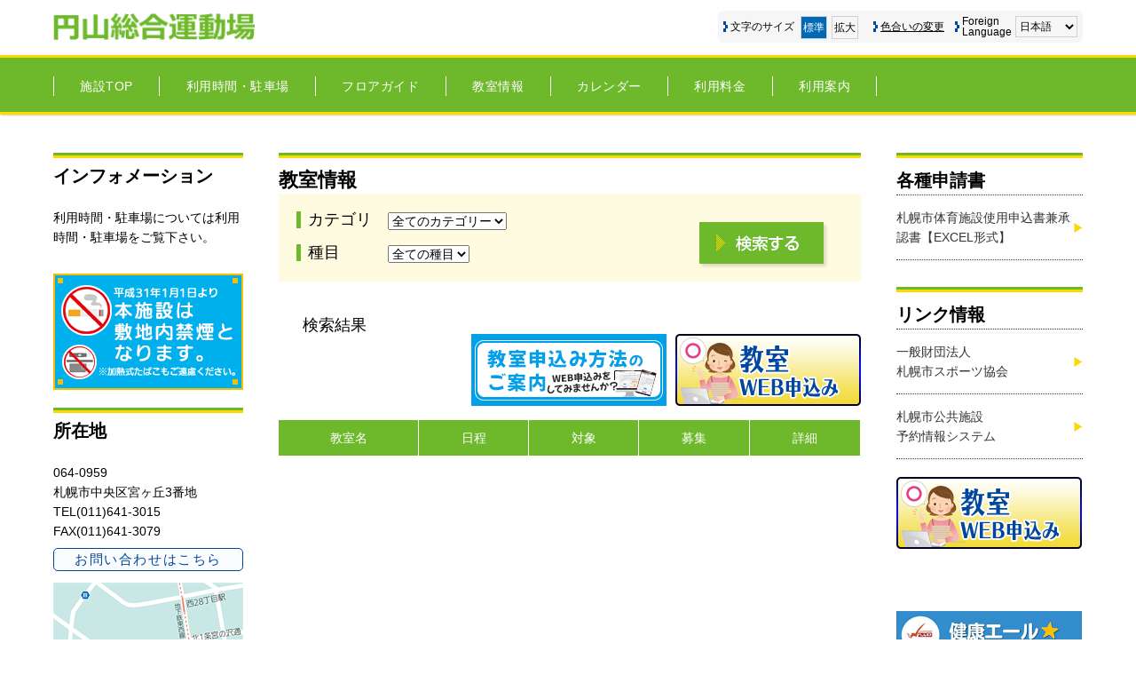

--- FILE ---
content_type: text/html; charset=UTF-8
request_url: https://www.sapporo-sport.jp/maruyama/school/?
body_size: 13074
content:
<!DOCTYPE html>
<html xmlns="http://www.w3.org/1999/xhtml" xmlns:og="http://ogp.me/ns#" xmlns:fb="http://www.facebook.com/2008/fbml" lang="ja">

<head prefix="og: http://ogp.me/ns# fb: http://ogp.me/ns/fb# article: http://ogp.me/ns/article#">
<meta charset="UTF-8">
<!-- Google Tag Manager -->
<script>(function(w,d,s,l,i){w[l]=w[l]||[];w[l].push({'gtm.start':
new Date().getTime(),event:'gtm.js'});var f=d.getElementsByTagName(s)[0],
j=d.createElement(s),dl=l!='dataLayer'?'&l='+l:'';j.async=true;j.src=
'https://www.googletagmanager.com/gtm.js?id='+i+dl;f.parentNode.insertBefore(j,f);
})(window,document,'script','dataLayer','GTM-MXXB3M8');</script>
<!-- End Google Tag Manager -->

<meta name="viewport" content="width=device-width, maximum-scale=1.0, user-scalable=no">
<title>教室情報｜円山総合運動場</title>
	
<!--description-->
<meta name="description" content="札幌市中央区　北海道野球界を支える球場のほかに、日本陸上競技連盟第二種公認の競技場と、全天候型のソフトテニスコートがあります。指定管理者：一般財団法人札幌市スポーツ協会" />
<!--keywords-->
<meta name="keywords" content="札幌市,スポーツ振興,スポーツ教室,スポーツイベント">
<meta name="robots" content="follow" />
<meta name="googlebot" content="index,follow" />

<!--OpenGraph-->
<meta property="fb:admins" content="円山総合運動場｜一般財団法人札幌市スポーツ協会" />
<meta property="og:type" content="article" />
<meta property="og:url" content="http://www.sapporo-sport.jp/maruyama/school/?" />
    <meta property="og:title" content="教室情報" />
    <meta property="og:description" content="教室情報" />
    <meta property="og:site_name" content="円山総合運動場｜一般財団法人札幌市スポーツ協会" />
<meta property="og:image" content="http://oxynotes.com/wp-content/themes/twentyten/images/default.png" />
<!-- //OpenGraph -->
   
   
<!--script-->
<script type="text/javascript">var templatePath = "https://www.sapporo-sport.jp/maruyama/wp-content/themes/maruyama";</script>

<!-- jQuery -->
<script type="text/javascript" src="/common/js/jquery-1.11.2.min.js"></script>

<!-- bxSlider -->
<script type="text/javascript" src="/common/js/jquery.bxslider.js"></script>
<link rel="stylesheet" type="text/css" href="/common/css/jquery.bxslider.css" media="all" />

<!-- fancyBox -->
<link rel="stylesheet" href="/common/js/fancybox/source/jquery.fancybox.css" type="text/css" media="screen" />
<script type="text/javascript" src="/common/js/fancybox/source/jquery.fancybox.pack.js"></script>

<!--イメージマップのレスポンシブ対応-->
<script type="text/javascript" src="/common/js/jquery.rwdImageMaps.min.js"></script>

<!--CSS-->
<link rel="stylesheet" type="text/css" href="/common/css/shisetsu.css?2024" media="all" />
<link rel="stylesheet" type="text/css" href="https://www.sapporo-sport.jp/maruyama/wp-content/themes/maruyama/common/css/add.css" media="all" />

<!--[if lt IE 9]>
<script src="http://html5shiv.googlecode.com/svn/trunk/html5.js"></script>
<script src="http://ie7-js.googlecode.com/svn/version/2.1(beta4)/IE9.js" type="text/javascript"></script>
<script type="text/javascript" src="/common/js/PIE_IE678.js"></script>
<script>
	$(function() {
		if (window.PIE) {
			$('*').each(function() {
				PIE.attach(this);
			});
		}
	});
</script>
<![endif]-->
<!--PIE_IE9.jsで利用できるborder-image,背景グラデーションは利用しないので割愛-->

<!-- UserScript -->
<script type="text/javascript" src="/common/js/shisetsu.js?202208"></script>
<script type="text/javascript" src="/common/js/event.js"></script>

<!--RSS-->
<link rel="alternate" type="application/rss+xml" href="/home/kusanagi/SSA_wp/DocumentRoot/wp-content/uploads/sites/33/xml/topic_rss.xml" title="RSS2.0" />

<meta name='robots' content='max-image-preview:large' />
<link rel="alternate" title="oEmbed (JSON)" type="application/json+oembed" href="https://www.sapporo-sport.jp/maruyama/wp-json/oembed/1.0/embed?url=https%3A%2F%2Fwww.sapporo-sport.jp%2Fmaruyama%2Fschool%2F" />
<link rel="alternate" title="oEmbed (XML)" type="text/xml+oembed" href="https://www.sapporo-sport.jp/maruyama/wp-json/oembed/1.0/embed?url=https%3A%2F%2Fwww.sapporo-sport.jp%2Fmaruyama%2Fschool%2F&#038;format=xml" />
<style id='wp-img-auto-sizes-contain-inline-css' type='text/css'>
img:is([sizes=auto i],[sizes^="auto," i]){contain-intrinsic-size:3000px 1500px}
/*# sourceURL=wp-img-auto-sizes-contain-inline-css */
</style>
<style id='wp-emoji-styles-inline-css' type='text/css'>

	img.wp-smiley, img.emoji {
		display: inline !important;
		border: none !important;
		box-shadow: none !important;
		height: 1em !important;
		width: 1em !important;
		margin: 0 0.07em !important;
		vertical-align: -0.1em !important;
		background: none !important;
		padding: 0 !important;
	}
/*# sourceURL=wp-emoji-styles-inline-css */
</style>
<style id='wp-block-library-inline-css' type='text/css'>
:root{--wp-block-synced-color:#7a00df;--wp-block-synced-color--rgb:122,0,223;--wp-bound-block-color:var(--wp-block-synced-color);--wp-editor-canvas-background:#ddd;--wp-admin-theme-color:#007cba;--wp-admin-theme-color--rgb:0,124,186;--wp-admin-theme-color-darker-10:#006ba1;--wp-admin-theme-color-darker-10--rgb:0,107,160.5;--wp-admin-theme-color-darker-20:#005a87;--wp-admin-theme-color-darker-20--rgb:0,90,135;--wp-admin-border-width-focus:2px}@media (min-resolution:192dpi){:root{--wp-admin-border-width-focus:1.5px}}.wp-element-button{cursor:pointer}:root .has-very-light-gray-background-color{background-color:#eee}:root .has-very-dark-gray-background-color{background-color:#313131}:root .has-very-light-gray-color{color:#eee}:root .has-very-dark-gray-color{color:#313131}:root .has-vivid-green-cyan-to-vivid-cyan-blue-gradient-background{background:linear-gradient(135deg,#00d084,#0693e3)}:root .has-purple-crush-gradient-background{background:linear-gradient(135deg,#34e2e4,#4721fb 50%,#ab1dfe)}:root .has-hazy-dawn-gradient-background{background:linear-gradient(135deg,#faaca8,#dad0ec)}:root .has-subdued-olive-gradient-background{background:linear-gradient(135deg,#fafae1,#67a671)}:root .has-atomic-cream-gradient-background{background:linear-gradient(135deg,#fdd79a,#004a59)}:root .has-nightshade-gradient-background{background:linear-gradient(135deg,#330968,#31cdcf)}:root .has-midnight-gradient-background{background:linear-gradient(135deg,#020381,#2874fc)}:root{--wp--preset--font-size--normal:16px;--wp--preset--font-size--huge:42px}.has-regular-font-size{font-size:1em}.has-larger-font-size{font-size:2.625em}.has-normal-font-size{font-size:var(--wp--preset--font-size--normal)}.has-huge-font-size{font-size:var(--wp--preset--font-size--huge)}.has-text-align-center{text-align:center}.has-text-align-left{text-align:left}.has-text-align-right{text-align:right}.has-fit-text{white-space:nowrap!important}#end-resizable-editor-section{display:none}.aligncenter{clear:both}.items-justified-left{justify-content:flex-start}.items-justified-center{justify-content:center}.items-justified-right{justify-content:flex-end}.items-justified-space-between{justify-content:space-between}.screen-reader-text{border:0;clip-path:inset(50%);height:1px;margin:-1px;overflow:hidden;padding:0;position:absolute;width:1px;word-wrap:normal!important}.screen-reader-text:focus{background-color:#ddd;clip-path:none;color:#444;display:block;font-size:1em;height:auto;left:5px;line-height:normal;padding:15px 23px 14px;text-decoration:none;top:5px;width:auto;z-index:100000}html :where(.has-border-color){border-style:solid}html :where([style*=border-top-color]){border-top-style:solid}html :where([style*=border-right-color]){border-right-style:solid}html :where([style*=border-bottom-color]){border-bottom-style:solid}html :where([style*=border-left-color]){border-left-style:solid}html :where([style*=border-width]){border-style:solid}html :where([style*=border-top-width]){border-top-style:solid}html :where([style*=border-right-width]){border-right-style:solid}html :where([style*=border-bottom-width]){border-bottom-style:solid}html :where([style*=border-left-width]){border-left-style:solid}html :where(img[class*=wp-image-]){height:auto;max-width:100%}:where(figure){margin:0 0 1em}html :where(.is-position-sticky){--wp-admin--admin-bar--position-offset:var(--wp-admin--admin-bar--height,0px)}@media screen and (max-width:600px){html :where(.is-position-sticky){--wp-admin--admin-bar--position-offset:0px}}

/*# sourceURL=wp-block-library-inline-css */
</style><style id='global-styles-inline-css' type='text/css'>
:root{--wp--preset--aspect-ratio--square: 1;--wp--preset--aspect-ratio--4-3: 4/3;--wp--preset--aspect-ratio--3-4: 3/4;--wp--preset--aspect-ratio--3-2: 3/2;--wp--preset--aspect-ratio--2-3: 2/3;--wp--preset--aspect-ratio--16-9: 16/9;--wp--preset--aspect-ratio--9-16: 9/16;--wp--preset--color--black: #000000;--wp--preset--color--cyan-bluish-gray: #abb8c3;--wp--preset--color--white: #ffffff;--wp--preset--color--pale-pink: #f78da7;--wp--preset--color--vivid-red: #cf2e2e;--wp--preset--color--luminous-vivid-orange: #ff6900;--wp--preset--color--luminous-vivid-amber: #fcb900;--wp--preset--color--light-green-cyan: #7bdcb5;--wp--preset--color--vivid-green-cyan: #00d084;--wp--preset--color--pale-cyan-blue: #8ed1fc;--wp--preset--color--vivid-cyan-blue: #0693e3;--wp--preset--color--vivid-purple: #9b51e0;--wp--preset--gradient--vivid-cyan-blue-to-vivid-purple: linear-gradient(135deg,rgb(6,147,227) 0%,rgb(155,81,224) 100%);--wp--preset--gradient--light-green-cyan-to-vivid-green-cyan: linear-gradient(135deg,rgb(122,220,180) 0%,rgb(0,208,130) 100%);--wp--preset--gradient--luminous-vivid-amber-to-luminous-vivid-orange: linear-gradient(135deg,rgb(252,185,0) 0%,rgb(255,105,0) 100%);--wp--preset--gradient--luminous-vivid-orange-to-vivid-red: linear-gradient(135deg,rgb(255,105,0) 0%,rgb(207,46,46) 100%);--wp--preset--gradient--very-light-gray-to-cyan-bluish-gray: linear-gradient(135deg,rgb(238,238,238) 0%,rgb(169,184,195) 100%);--wp--preset--gradient--cool-to-warm-spectrum: linear-gradient(135deg,rgb(74,234,220) 0%,rgb(151,120,209) 20%,rgb(207,42,186) 40%,rgb(238,44,130) 60%,rgb(251,105,98) 80%,rgb(254,248,76) 100%);--wp--preset--gradient--blush-light-purple: linear-gradient(135deg,rgb(255,206,236) 0%,rgb(152,150,240) 100%);--wp--preset--gradient--blush-bordeaux: linear-gradient(135deg,rgb(254,205,165) 0%,rgb(254,45,45) 50%,rgb(107,0,62) 100%);--wp--preset--gradient--luminous-dusk: linear-gradient(135deg,rgb(255,203,112) 0%,rgb(199,81,192) 50%,rgb(65,88,208) 100%);--wp--preset--gradient--pale-ocean: linear-gradient(135deg,rgb(255,245,203) 0%,rgb(182,227,212) 50%,rgb(51,167,181) 100%);--wp--preset--gradient--electric-grass: linear-gradient(135deg,rgb(202,248,128) 0%,rgb(113,206,126) 100%);--wp--preset--gradient--midnight: linear-gradient(135deg,rgb(2,3,129) 0%,rgb(40,116,252) 100%);--wp--preset--font-size--small: 13px;--wp--preset--font-size--medium: 20px;--wp--preset--font-size--large: 36px;--wp--preset--font-size--x-large: 42px;--wp--preset--spacing--20: 0.44rem;--wp--preset--spacing--30: 0.67rem;--wp--preset--spacing--40: 1rem;--wp--preset--spacing--50: 1.5rem;--wp--preset--spacing--60: 2.25rem;--wp--preset--spacing--70: 3.38rem;--wp--preset--spacing--80: 5.06rem;--wp--preset--shadow--natural: 6px 6px 9px rgba(0, 0, 0, 0.2);--wp--preset--shadow--deep: 12px 12px 50px rgba(0, 0, 0, 0.4);--wp--preset--shadow--sharp: 6px 6px 0px rgba(0, 0, 0, 0.2);--wp--preset--shadow--outlined: 6px 6px 0px -3px rgb(255, 255, 255), 6px 6px rgb(0, 0, 0);--wp--preset--shadow--crisp: 6px 6px 0px rgb(0, 0, 0);}:where(.is-layout-flex){gap: 0.5em;}:where(.is-layout-grid){gap: 0.5em;}body .is-layout-flex{display: flex;}.is-layout-flex{flex-wrap: wrap;align-items: center;}.is-layout-flex > :is(*, div){margin: 0;}body .is-layout-grid{display: grid;}.is-layout-grid > :is(*, div){margin: 0;}:where(.wp-block-columns.is-layout-flex){gap: 2em;}:where(.wp-block-columns.is-layout-grid){gap: 2em;}:where(.wp-block-post-template.is-layout-flex){gap: 1.25em;}:where(.wp-block-post-template.is-layout-grid){gap: 1.25em;}.has-black-color{color: var(--wp--preset--color--black) !important;}.has-cyan-bluish-gray-color{color: var(--wp--preset--color--cyan-bluish-gray) !important;}.has-white-color{color: var(--wp--preset--color--white) !important;}.has-pale-pink-color{color: var(--wp--preset--color--pale-pink) !important;}.has-vivid-red-color{color: var(--wp--preset--color--vivid-red) !important;}.has-luminous-vivid-orange-color{color: var(--wp--preset--color--luminous-vivid-orange) !important;}.has-luminous-vivid-amber-color{color: var(--wp--preset--color--luminous-vivid-amber) !important;}.has-light-green-cyan-color{color: var(--wp--preset--color--light-green-cyan) !important;}.has-vivid-green-cyan-color{color: var(--wp--preset--color--vivid-green-cyan) !important;}.has-pale-cyan-blue-color{color: var(--wp--preset--color--pale-cyan-blue) !important;}.has-vivid-cyan-blue-color{color: var(--wp--preset--color--vivid-cyan-blue) !important;}.has-vivid-purple-color{color: var(--wp--preset--color--vivid-purple) !important;}.has-black-background-color{background-color: var(--wp--preset--color--black) !important;}.has-cyan-bluish-gray-background-color{background-color: var(--wp--preset--color--cyan-bluish-gray) !important;}.has-white-background-color{background-color: var(--wp--preset--color--white) !important;}.has-pale-pink-background-color{background-color: var(--wp--preset--color--pale-pink) !important;}.has-vivid-red-background-color{background-color: var(--wp--preset--color--vivid-red) !important;}.has-luminous-vivid-orange-background-color{background-color: var(--wp--preset--color--luminous-vivid-orange) !important;}.has-luminous-vivid-amber-background-color{background-color: var(--wp--preset--color--luminous-vivid-amber) !important;}.has-light-green-cyan-background-color{background-color: var(--wp--preset--color--light-green-cyan) !important;}.has-vivid-green-cyan-background-color{background-color: var(--wp--preset--color--vivid-green-cyan) !important;}.has-pale-cyan-blue-background-color{background-color: var(--wp--preset--color--pale-cyan-blue) !important;}.has-vivid-cyan-blue-background-color{background-color: var(--wp--preset--color--vivid-cyan-blue) !important;}.has-vivid-purple-background-color{background-color: var(--wp--preset--color--vivid-purple) !important;}.has-black-border-color{border-color: var(--wp--preset--color--black) !important;}.has-cyan-bluish-gray-border-color{border-color: var(--wp--preset--color--cyan-bluish-gray) !important;}.has-white-border-color{border-color: var(--wp--preset--color--white) !important;}.has-pale-pink-border-color{border-color: var(--wp--preset--color--pale-pink) !important;}.has-vivid-red-border-color{border-color: var(--wp--preset--color--vivid-red) !important;}.has-luminous-vivid-orange-border-color{border-color: var(--wp--preset--color--luminous-vivid-orange) !important;}.has-luminous-vivid-amber-border-color{border-color: var(--wp--preset--color--luminous-vivid-amber) !important;}.has-light-green-cyan-border-color{border-color: var(--wp--preset--color--light-green-cyan) !important;}.has-vivid-green-cyan-border-color{border-color: var(--wp--preset--color--vivid-green-cyan) !important;}.has-pale-cyan-blue-border-color{border-color: var(--wp--preset--color--pale-cyan-blue) !important;}.has-vivid-cyan-blue-border-color{border-color: var(--wp--preset--color--vivid-cyan-blue) !important;}.has-vivid-purple-border-color{border-color: var(--wp--preset--color--vivid-purple) !important;}.has-vivid-cyan-blue-to-vivid-purple-gradient-background{background: var(--wp--preset--gradient--vivid-cyan-blue-to-vivid-purple) !important;}.has-light-green-cyan-to-vivid-green-cyan-gradient-background{background: var(--wp--preset--gradient--light-green-cyan-to-vivid-green-cyan) !important;}.has-luminous-vivid-amber-to-luminous-vivid-orange-gradient-background{background: var(--wp--preset--gradient--luminous-vivid-amber-to-luminous-vivid-orange) !important;}.has-luminous-vivid-orange-to-vivid-red-gradient-background{background: var(--wp--preset--gradient--luminous-vivid-orange-to-vivid-red) !important;}.has-very-light-gray-to-cyan-bluish-gray-gradient-background{background: var(--wp--preset--gradient--very-light-gray-to-cyan-bluish-gray) !important;}.has-cool-to-warm-spectrum-gradient-background{background: var(--wp--preset--gradient--cool-to-warm-spectrum) !important;}.has-blush-light-purple-gradient-background{background: var(--wp--preset--gradient--blush-light-purple) !important;}.has-blush-bordeaux-gradient-background{background: var(--wp--preset--gradient--blush-bordeaux) !important;}.has-luminous-dusk-gradient-background{background: var(--wp--preset--gradient--luminous-dusk) !important;}.has-pale-ocean-gradient-background{background: var(--wp--preset--gradient--pale-ocean) !important;}.has-electric-grass-gradient-background{background: var(--wp--preset--gradient--electric-grass) !important;}.has-midnight-gradient-background{background: var(--wp--preset--gradient--midnight) !important;}.has-small-font-size{font-size: var(--wp--preset--font-size--small) !important;}.has-medium-font-size{font-size: var(--wp--preset--font-size--medium) !important;}.has-large-font-size{font-size: var(--wp--preset--font-size--large) !important;}.has-x-large-font-size{font-size: var(--wp--preset--font-size--x-large) !important;}
/*# sourceURL=global-styles-inline-css */
</style>

<style id='classic-theme-styles-inline-css' type='text/css'>
/*! This file is auto-generated */
.wp-block-button__link{color:#fff;background-color:#32373c;border-radius:9999px;box-shadow:none;text-decoration:none;padding:calc(.667em + 2px) calc(1.333em + 2px);font-size:1.125em}.wp-block-file__button{background:#32373c;color:#fff;text-decoration:none}
/*# sourceURL=/wp-includes/css/classic-themes.min.css */
</style>
<link rel="https://api.w.org/" href="https://www.sapporo-sport.jp/maruyama/wp-json/" /><link rel="alternate" title="JSON" type="application/json" href="https://www.sapporo-sport.jp/maruyama/wp-json/wp/v2/pages/17" /><link rel="canonical" href="https://www.sapporo-sport.jp/maruyama/school/" />
<link rel='shortlink' href='https://www.sapporo-sport.jp/maruyama/?p=17' />
		
<script type="text/javascript">
	//jQuery(window).load(function($){
	jQuery(document).ready(function($){
		var c1 = new Array('全てのカテゴリー','スキー・スケート','ダンス','フィットネス','運動','球技','健康','プール','体操','武道','その他');
		
		var c=[
						{ct1:'全てのカテゴリー',ct2:'全てのカテゴリー'},	
		
						{ct1:'スキー・スケート',ct2:'スキー・スケート'},	
				{ct1:'スキー・スケート',ct2:'アイスホッケー'},	
				{ct1:'スキー・スケート',ct2:'フィギュア'},	
				{ct1:'スキー・スケート',ct2:'カーリング'},	
				{ct1:'スキー・スケート',ct2:'スキー'},	
				{ct1:'スキー・スケート',ct2:'スノーボード'},	
				{ct1:'スキー・スケート',ct2:'歩くスキー'},	
				{ct1:'スキー・スケート',ct2:'各種体験会'},	
				{ct1:'スキー・スケート',ct2:'その他'},	
		
						{ct1:'ダンス',ct2:'ダンス'},	
				{ct1:'ダンス',ct2:'クラシックバレエ'},	
				{ct1:'ダンス',ct2:'チアダンス'},	
				{ct1:'ダンス',ct2:'ジャズダンス'},	
				{ct1:'ダンス',ct2:'フォークダンス'},	
				{ct1:'ダンス',ct2:'バレエ'},	
				{ct1:'ダンス',ct2:'社交ダンス'},	
				{ct1:'ダンス',ct2:'バトントワリング'},	
				{ct1:'ダンス',ct2:'ズンバ'},	
				{ct1:'ダンス',ct2:'ヒップホップ'},	
				{ct1:'ダンス',ct2:'フラダンス'},	
				{ct1:'ダンス',ct2:'ベリーダンス'},	
				{ct1:'ダンス',ct2:'その他'},	
		
						{ct1:'フィットネス',ct2:'フィットネス'},	
				{ct1:'フィットネス',ct2:'ボクシングエクササイズ'},	
				{ct1:'フィットネス',ct2:'エアロビクス'},	
				{ct1:'フィットネス',ct2:'ストレッチ'},	
				{ct1:'フィットネス',ct2:'トレーニング'},	
				{ct1:'フィットネス',ct2:'ピラティス'},	
				{ct1:'フィットネス',ct2:'ヨガ'},	
				{ct1:'フィットネス',ct2:'健康'},	
				{ct1:'フィットネス',ct2:'太極拳'},	
				{ct1:'フィットネス',ct2:'ジャイロキネシス'},	
				{ct1:'フィットネス',ct2:'股関節'},	
				{ct1:'フィットネス',ct2:'ステップエクササイズ'},	
				{ct1:'フィットネス',ct2:'ダンベル体操'},	
				{ct1:'フィットネス',ct2:'気功'},	
				{ct1:'フィットネス',ct2:'カンフー'},	
				{ct1:'フィットネス',ct2:'バランス'},	
				{ct1:'フィットネス',ct2:'バーベル'},	
				{ct1:'フィットネス',ct2:'ボディパンプ'},	
				{ct1:'フィットネス',ct2:'ボディアタック'},	
				{ct1:'フィットネス',ct2:'ボディコンバット'},	
				{ct1:'フィットネス',ct2:'ウオーキング'},	
				{ct1:'フィットネス',ct2:'シルバー'},	
				{ct1:'フィットネス',ct2:'その他'},	
		
						{ct1:'運動',ct2:'運動'},	
				{ct1:'運動',ct2:'遊び'},	
				{ct1:'運動',ct2:'その他'},	
		
						{ct1:'球技',ct2:'球技'},	
				{ct1:'球技',ct2:'ゴルフ'},	
				{ct1:'球技',ct2:'サッカー'},	
				{ct1:'球技',ct2:'テニス'},	
				{ct1:'球技',ct2:'パークゴルフ'},	
				{ct1:'球技',ct2:'バスケットボール'},	
				{ct1:'球技',ct2:'バドミントン'},	
				{ct1:'球技',ct2:'バレーボール'},	
				{ct1:'球技',ct2:'フットサル'},	
				{ct1:'球技',ct2:'卓球'},	
				{ct1:'球技',ct2:'ラグビー'},	
				{ct1:'球技',ct2:'野球'},	
				{ct1:'球技',ct2:'その他'},	
		
						{ct1:'健康',ct2:'健康'},	
				{ct1:'健康',ct2:'健診'},	
				{ct1:'健康',ct2:'体力測定'},	
				{ct1:'健康',ct2:'特定健診'},	
				{ct1:'健康',ct2:'フレッシュ健診'},	
				{ct1:'健康',ct2:'動脈硬化'},	
				{ct1:'健康',ct2:'禁煙'},	
				{ct1:'健康',ct2:'健康相談'},	
				{ct1:'健康',ct2:'栄養相談'},	
				{ct1:'健康',ct2:'個別サポート'},	
				{ct1:'健康',ct2:'体脂肪'},	
				{ct1:'健康',ct2:'特定保健指導'},	
				{ct1:'健康',ct2:'生活習慣病'},	
				{ct1:'健康',ct2:'メタボ予防'},	
				{ct1:'健康',ct2:'肥満改善'},	
				{ct1:'健康',ct2:'健康診断'},	
				{ct1:'健康',ct2:'診断書'},	
				{ct1:'健康',ct2:'こども'},	
				{ct1:'健康',ct2:'その他'},	
		
						{ct1:'プール',ct2:'プール'},	
				{ct1:'プール',ct2:'水泳'},	
				{ct1:'プール',ct2:'短期（1ヶ月以内）'},	
				{ct1:'プール',ct2:'各種体験会'},	
				{ct1:'プール',ct2:'少人数'},	
				{ct1:'プール',ct2:'泳法（種目）別'},	
				{ct1:'プール',ct2:'通年'},	
				{ct1:'プール',ct2:'ゆったり'},	
				{ct1:'プール',ct2:'成人'},	
				{ct1:'プール',ct2:'少年少女'},	
				{ct1:'プール',ct2:'幼児'},	
				{ct1:'プール',ct2:'親子'},	
				{ct1:'プール',ct2:'フィットネス'},	
				{ct1:'プール',ct2:'その他'},	
		
						{ct1:'体操',ct2:'体操'},	
				{ct1:'体操',ct2:'遊び'},	
				{ct1:'体操',ct2:'ジュニア'},	
				{ct1:'体操',ct2:'トランポリン'},	
				{ct1:'体操',ct2:'リズム体操'},	
				{ct1:'体操',ct2:'新体操'},	
				{ct1:'体操',ct2:'健美操'},	
				{ct1:'体操',ct2:'親子'},	
				{ct1:'体操',ct2:'その他'},	
		
						{ct1:'武道',ct2:'武道'},	
				{ct1:'武道',ct2:'弓道'},	
				{ct1:'武道',ct2:'剣道'},	
				{ct1:'武道',ct2:'柔道'},	
				{ct1:'武道',ct2:'その他'},	
		
						{ct1:'その他',ct2:'その他'},	
				{ct1:'その他',ct2:'アーチェリー'},	
				{ct1:'その他',ct2:'その他'},	
		
				];
		
		$('#ip_cate1').find('option').remove();
		$(c1).each(function(i){
			if(c1[i]=='全てのカテゴリー'){
				$('#ip_cate1').append($('<option></option>')
					.val(c1[i])
					.attr("selected","selected")
					.text(c1[i]));
			}else{
				$('#ip_cate1').append($('<option></option>')
					.val(c1[i])
					.text(c1[i]));
			}
		});
		
		$('#ip_cate1').change(function(){
			setCate2Select($(this).val());
		});
	
		function setCate2Select(s){
			var ct2txt;
			$('#ip_cate2').find('option').remove();
			$(c).each(function(i){
				if(c[i].ct1 == s){
					if($('#ip_cate1').val()==c[i].ct2)	ct2txt = '全ての種目';
					else		ct2txt = c[i].ct2;
					
					if(ct2txt==''){
						$('#ip_cate2').append($('<option></option>')
						.attr('ct1', c[i].ct1)
						.attr("selected","selected")
						.val(ct2txt)
						.text(ct2txt));
					}else{
						$('#ip_cate2').append($('<option></option>')
						.attr('ct1', c[i].ct1)
						.val(ct2txt)
						.text(ct2txt));
					}
				}
			});
		}
		setCate2Select('全てのカテゴリー');
	});
</script>
<style>
/* 2024.2.2 */
.slidebox{
	/*
	border: 2px solid #ff7700;
    color: #ff7700;
	*/
	border: 2px solid #f33;
    color: #f33;
    padding: 0.5em;
    font-weight: bold;
    font-size: 200%;
    line-height: 150%;
    text-align: center;
    position: absolute;
    z-index: 100;
    background-color: #fff;
    position: absolute;
	/* 2025.1.28 調整
    top: 9em;
	*/ top: 8em;
    left: 50%;
    transform: translate(-50%, -50%);
    -webkit-transform: translate(-50%, -50%);
    -ms-transform: translate(-50%, -50%);
	width: 28em;
}
.slidebox2{
	width: 36em;
}
.slidebox3{
	width: 39em;
}
.slidebox4{
    	border: 5px solid #00479d;
    font-size: 100%;
	width: 42em;
    text-align: left;
        top: 12em;
    left: 70%;
    color: #00479d;
}
.slidebox5{
	top: 9em;
	width: 39em;
	line-height: 130%;
}
.slidebox6{
	top: 7.7em;
	width: 39em;
	line-height: 110%;
}
@media screen and (max-width: 768px) {
	.slidebox{
		/*
		top: 6.5em;
		font-size: 150%;
		top: 8.5em;
		font-size: 110%;
		*/
		/* 2025.1.28 調整
		top: 41vw;
		*/ top: 38vw;
        font-size: 3.8vw;
		max-width: 95%;
		padding: 0.25em;
		line-height: 125%;
	}
	.slidebox2{
		top: 38vw;
	}
	.slidebox3{
		font-size: 3.2vw;
		top: 32.5vw;
	}
	.slidebox4{
            	border: 1px solid #00479d;
		font-size: 2.1vw;
		top: 37vw;
		left: 50%;
	}
	.slidebox5{
		font-size: 3.3vw;
		top: 34.5vw;
	}
	.slidebox5 span{
		line-height: 110%;
	}
	.slidebox6{
		font-size: 3.2vw;
		top: 38.0vw;
	}
</style>
</head>

<body class="wp-singular page-template-default page page-id-17 wp-theme-maruyama" id="body_school">
<!-- Google Tag Manager (noscript) -->
<noscript><iframe src="https://www.googletagmanager.com/ns.html?id=GTM-MXXB3M8"
height="0" width="0" style="display:none;visibility:hidden"></iframe></noscript>
<!-- End Google Tag Manager (noscript) -->

<header id="pagetop" class="wrap_margin clearfix">
<div class="wrap_nomargin">
	<div class="wrap_inner">
		<!--SP用メニューオープンボタン-->
		<div id="toggle_main_menu" class="btn"><span class="nodisp">menu open</span></div>
		
		<!--スライドアップトップに戻るボタン-->
		<a href="#pagetop" id="scroller"><span class="nodisp">ページの先頭へ</span></a>
	
		<h1><a href="index.html" class="btn"><span class="nodisp">円山総合運動場｜一般財団法人札幌市スポーツ協会</span></a></h1>
		<script type="text/javascript">
$(function () {
	/* cft FROM */

    //fontsize_changer
    var key = "font";
    var data = localStorage.getItem(key);
    if (data == "large") {
        $("body").css("fontSize", "18px");
        $("#cft_font li.large").addClass("current");
    } else if (data == "small") {
        $("body").css("fontSize", "12px");
        $("#cft_font li.small").addClass("current");
    } else {
        $("#cft_font li.middle").addClass("current");
    }
    $("#cft_font li").click(function () {
		$("#cft_font li").removeClass("current");
		var fontCss = $(this).attr("class");
		$(this).addClass("current");
		if (fontCss == "large") {
			$("body").css("fontSize", "18px");
			data = "large";
			localStorage.setItem(key, data);
		} else {
			$("body").css("fontSize", "14px");
			data = "middle";
			localStorage.setItem(key, data);
		}
    });
    
	//pagecolor
	var colorkey = "shsf_color";
	var colordata = localStorage.getItem(colorkey);
	var color_bg;
	var color_fg;
	if (colordata == "yellow") {
		color_bg = "#ff0";
		color_fg = "#000";
	} else if (colordata == "black") {
		color_bg = "#000";
		color_fg = "#fff";
	} else if (colordata == "blue") {
		color_bg = "#00008b";
		color_fg = "#ff0";
	}
	
	if(colordata == 'yellow' || colordata == 'black' || colordata == 'blue' ){
		$("body,footer,h2.pagetitle,.id_box,.class_search_box,.content_userguide > li,table.serch_result_tbl tr th,table.serch_result_tbl tr td,table.guide_tbl td,table.guide_tbl th,.cft > a,.table_info th,.table_info td,div.guide_orange,h3.paleblue_cal,table.fee_tbl th,table.fee_tbl td").css("background-color", color_bg);
		$("body,h2,a,dl.widged_list dt,h4.yellow_tag,table.serch_result_tbl tr th,table.serch_result_tbl tr td,table.guide_tbl td,table.guide_tbl th,h3.paleblue_cal").css("color", color_fg);

		$("header").css("background-color", "#fff");
	}
	
	// language
	var str = window.location.href;
	if(str.indexOf('TLANG=en') != -1){
		$('select[name="cft_lang"]').val('en');
	}else if(str.indexOf('TLANG=zhb') != -1){
		$('select[name="cft_lang"]').val('zhb');
	}else if(str.indexOf('TLANG=zh') != -1){
		$('select[name="cft_lang"]').val('zh');
	}else if(str.indexOf('TLANG=ru') != -1){
		$('select[name="cft_lang"]').val('ru');
	}else if(str.indexOf('TLANG=ko') != -1){
		$('select[name="cft_lang"]').val('ko');
	}
	/* cft TO */
});

$(window).on('load resize', function(){
	if($(window).width() <= 768){
		$('#cft_box').prependTo('#main_nav');
		$("#cft_lang_box div").text("Foreign Language");
	}else{
		// $('#cft_box').insertAfter('h1');
		$('#cft_box').insertAfter('div.wrap_inner > h1');
		$("#cft_lang_box div").html("Foreign<br>Language");
	}
});
</script>

<style type="text/css">
/* cft */
#cft_box{
	font-size: 12px;
	padding: 6px;
	background-color: #f6f6f6;

    border-radius: 6px;
    -webkit-border-radius: 6px;
    -moz-border-radius: 6px;
	
	float: right;
	
	margin-top: -3px;
	
}
#cft_box a{
	text-decoration:underline;
	color: #000 !important;
}
#cft_lang_box,
a#cft_color,
#cft_font{
	display: table-cell;
	vertical-align: middle;
    height: 1.8em;
	float: left;
	margin-right: 1em;
}



#cft_lang_box{
	line-height: 1em;
	margin-right: 0;
}
a#cft_color,
#cft_font{
	line-height: 2em;
}

#cft_lang_box div,
a#cft_color,
#cft_font > li.caption{
	display:block;
	background: url(/common/img/pan.png) no-repeat left center;
	text-align: left;
	padding-left: 8px;
	float: left;
	height: 2em;
	color: #000;
}





#cft_font li{
    float: left;
	color: #000;
}

#cft_font li.caption{
	margin-right: 7px;
}
#cft_font li.middle,
#cft_font li.large{
	border: 1px solid #d1d1d1;
	padding: 0 2px;
	margin-right: 5px;
	text-align:center;
	cursor: pointer;
}
#cft_font li.current {
	background-color: #0068b5;
	color: #fff;
}







select#cft_lang{
    color: #000;
    font-size: 12px !important;
    padding: 0;
	height: 2em;
    border: 1px solid #d1d1d1;
    border-radius: 0;
    -webkit-appearance: menulist-button;
	/*
    -moz-appearance: menulist-button;
	*/
    appearance: menulist-button;
    text-overflow: "";
    background: none;
	float: left;
	margin-left: 4px;
}

@media screen and (max-width: 768px){
#cft_box{
	font-size: 14px;
	
    border-radius: 0;
    -webkit-border-radius: 0;
    -moz-border-radius: 0;
	
	width: 100%;float: left;
	margin: -0.5em 0 0;
	padding: 5px 0 5px 10px;
	
	background-color: #000;
}
#cft_box a{
	color: #fff !important;
}

#cft_lang_box div,
a#cft_color,
#cft_font > li.caption{
	background-image: url("/wp-content/themes/_sport/images/arrow_nav_on.png");
	color: #fff;
}


#cft_lang_box,
a#cft_color,
#cft_font{
	clear: both;
	margin-bottom: 0;
}

#cft_lang_box{
	line-height: 2em;
}
#cft_lang_box div,
a#cft_color,
#cft_font > li.caption{
	height: 2em;
}


#cft_font li.caption{
	border: none;
	padding: 0 0 0 8px;
}
#cft_font li.middle,
#cft_font li.large{
    margin-top: 0.25em;
    line-height: 1.5em;
	
	float: left;
	background-color: #fff;
	color: #000;
}
#cft_font li.current {
	background-color: #0068b5;
	color: #fff;
}

#cft_font li.middle span,
#cft_font li.large span{
	display:inline;
}

select#cft_lang{
    background-color: #fff;
}


/* for shisetus */
nav#main_nav ul#cft_font{border: none}
}


</style>
<div id="cft_box">

<ul id="cft_font">
<li class="caption">文字のサイズ</li>
<li class="middle"><span>標準</span></li>
<li class="large"><span>拡大</span></li>
</ul>

<a id="cft_color" href="/color.php">色合いの変更</a>

<div id="cft_lang_box">
<olang>
<div>Foreign<br>Language</div><select title="foreignLanguage" id="cft_lang" name="cft_lang" onchange="location.href='http://www.sapporo-sport.jp/trans.php?l='+this.value+'&f=/maruyama/school/?'">
<option value="ja">日本語</option>
<option value="en">English</option>
<option value="zh">简体中文</option>
<option value="ko">한글</option>
</select>
</olang>
</div>

</div><!-- //cft -->
	</div>
</div>
</header>


<nav id="main_nav" class="id_box clearfix boxshadow">
<ul class="wrap_margin clearfix">
<li id="nav_top"><a href="https://www.sapporo-sport.jp/maruyama/">施設TOP</a></li>
<li id="nav_guidance"><a href="https://www.sapporo-sport.jp/maruyama/parking/">利用時間・駐車場</a></li>
<li id="nav_floorguide"><a href="https://www.sapporo-sport.jp/maruyama/floorguide/">フロアガイド</a></li>
<li id="nav_classinfo"><a href="https://www.sapporo-sport.jp/maruyama/school/">教室情報</a></li>
<li id="nav_calender"><a href="https://www.sapporo-sport.jp/maruyama/calendar/">カレンダー</a></li>
<li id="nav_fee"><a href="https://www.sapporo-sport.jp/maruyama/price/">利用料金</a></li>
<li id="nav_fee"><a href="https://www.sapporo-sport.jp/maruyama/userguide/">利用案内</a></li>
</ul></nav>

    <div id="main_wrap" class="wrap_margin">

        <!--左カラム-->
        <section id="left_cont">
<!--wiget_left-->
<!--wigetタイトル：インフォメーション-->
			<div class="textwidget"><!--インフォメーション-->

<section class="id_border btm_mgn">
	<h3>インフォメーション</h3>
	<p>利用時間・駐車場については<a href="/maruyama/userguide/">利用時間・駐車場</a>をご覧下さい。</p>
</section>

<!--//インフォメーション--> </div>
		<!--//wiget_left--><!--wiget_left-->
<!--wigetタイトル：所在地-->
			<div class="textwidget"><a href="/nosmoking" style="display:block; margin: 1em auto; width: 214px"><img src="/common/img/nosmoking.png" alt="平成31年1月1日より本施設は施設内禁煙となります。※加熱式たばこもご遠慮ください"></a><!--所在地-->


<section class="id_border btm_mgn">
	<h3>所在地</h3>
	<p>064-0959<br>札幌市中央区宮ヶ丘3番地<br>
		TEL(011)641-3015<br>
		FAX(011)641-3079</p>
	<p><a href="https://www.sapporo-sport.jp/form/contact/?s=maruyama" target="_blank" class="tocontact">お問い合わせはこちら</a><a href="/wp-content/themes/maruyama/images/map_l.png" class="fancybox"><img src="/wp-content/themes/maruyama/images/map_s.png" alt="円山総合運動場の地図" style="margin:1.5em 0 1.2em 0;"></a><br>
地下鉄東西線「円山公園駅」　3番出口徒歩15分<br>
JRバス「総合グラウンド前」下車</p>
	<p><a href="/wp-content/themes/maruyama/pdf/map.pdf" target="blank" class="link_pdf" rel="noopener">〈地図拡大〉印刷用PDF</a> <a href="https://www.google.co.jp/maps/place/%E6%9C%AD%E5%B9%8C%E5%B8%82%E5%BD%B9%E6%89%80+%E8%A6%B3%E5%85%89%E6%96%87%E5%8C%96%E5%B1%80%E6%96%BD%E8%A8%AD%E5%86%86%E5%B1%B1%E7%B7%8F%E5%90%88%E9%81%8B%E5%8B%95%E5%A0%B4/@43.0530574,141.3034889,16z/data=!4m5!1m2!2m1!1z5YaG5bGx57eP5ZCI6YGL5YuV5aC0!3m1!1s0x0000000000000000:0x33303fc6f5a9c555" class="link_google">google mapを表示する</a> </p>
</section>

<!--//所在地--></div>
		<!--//wiget_left-->                <div style="text-align: center; margin:-2em auto 2em"><a href="https://lin.ee/ZqGNtPN" target="_blank">
                    <img src="/common2021/images/banner/top_line_each.png?1769346723">
                </a></div>
                <div style="text-align: center; margin:0 auto 2em"><a href="https://www.instagram.com/sapporo_sport_school/" target="_blank">
                    <img src="/common2021/images/banner/top_instagram_each.png">
                </a></div>
			
        </section>
        <!--//左カラム-->
		
        <!--中央カラム：メイン-->
        <article id="center_cont"><section class="id_border btm_mgn">
<div class="wrap_inner">
<h2 class="pagetitle">教室情報</h2>
<div class="class_search_box"><form action=https://www.sapporo-sport.jp/maruyama/school/>
<div class="search_itembox">
<h4>カテゴリ</h4>
<select id="ip_cate1" name="ip_cate1" title="カテゴリ">
</select>
</div>
<div class="search_itembox">
<h4>種目</h4>
<select id="ip_cate2" name="ip_cate2" title="種目">
</select>
<input class="btn_class_search" alt="検索する" src="https://www.sapporo-sport.jp/maruyama/wp-content/themes/maruyama/images/btn_class_search.png" type="image" />
</div>
</form></div>
<!--//class_search_box-->
<h4 class="search_result">検索結果</h4>
<table class="serch_result_tbl">
<tbody>
<tr class="class_head pc_school"><!-- 2020.02.04 -->
<th>教室名</th>
<th>日程</th>
<th>対象</th>
<th>募集</th>
<th>詳細</th>
</tr>

</tbody></table></div><!-- //wrap_inner -->
</section>

        </article>
        <!--//中央カラム：メイン-->
		
        <!--左カラム-->
        <section id="left_cont2">
<!--wiget_left-->
<!--wigetタイトル：インフォメーション-->
			<div class="textwidget"><!--インフォメーション-->

<section class="id_border btm_mgn">
	<h3>インフォメーション</h3>
	<p>利用時間・駐車場については<a href="/maruyama/userguide/">利用時間・駐車場</a>をご覧下さい。</p>
</section>

<!--//インフォメーション--> </div>
		<!--//wiget_left--><!--wiget_left-->
<!--wigetタイトル：所在地-->
			<div class="textwidget"><a href="/nosmoking" style="display:block; margin: 1em auto; width: 214px"><img src="/common/img/nosmoking.png" alt="平成31年1月1日より本施設は施設内禁煙となります。※加熱式たばこもご遠慮ください"></a><!--所在地-->


<section class="id_border btm_mgn">
	<h3>所在地</h3>
	<p>064-0959<br>札幌市中央区宮ヶ丘3番地<br>
		TEL(011)641-3015<br>
		FAX(011)641-3079</p>
	<p><a href="https://www.sapporo-sport.jp/form/contact/?s=maruyama" target="_blank" class="tocontact">お問い合わせはこちら</a><a href="/wp-content/themes/maruyama/images/map_l.png" class="fancybox"><img src="/wp-content/themes/maruyama/images/map_s.png" alt="円山総合運動場の地図" style="margin:1.5em 0 1.2em 0;"></a><br>
地下鉄東西線「円山公園駅」　3番出口徒歩15分<br>
JRバス「総合グラウンド前」下車</p>
	<p><a href="/wp-content/themes/maruyama/pdf/map.pdf" target="blank" class="link_pdf" rel="noopener">〈地図拡大〉印刷用PDF</a> <a href="https://www.google.co.jp/maps/place/%E6%9C%AD%E5%B9%8C%E5%B8%82%E5%BD%B9%E6%89%80+%E8%A6%B3%E5%85%89%E6%96%87%E5%8C%96%E5%B1%80%E6%96%BD%E8%A8%AD%E5%86%86%E5%B1%B1%E7%B7%8F%E5%90%88%E9%81%8B%E5%8B%95%E5%A0%B4/@43.0530574,141.3034889,16z/data=!4m5!1m2!2m1!1z5YaG5bGx57eP5ZCI6YGL5YuV5aC0!3m1!1s0x0000000000000000:0x33303fc6f5a9c555" class="link_google">google mapを表示する</a> </p>
</section>

<!--//所在地--></div>
		<!--//wiget_left-->                <div style="text-align: center; margin:-2em auto 2em"><a href="https://lin.ee/ZqGNtPN" target="_blank">
                    <img src="/common2021/images/banner/top_line_each.png" style="width: 45%">
                </a><a href="https://www.instagram.com/sapporo_sport_school/" target="_blank">
                    <img src="/common2021/images/banner/top_instagram_each.png" style="width: 45%; margin-left: 3%">
                </a></div>
        </section>
        <!--//左カラム-->
		
        <!--右カラム-->
        <section id="right_cont">

<section class="id_border btm_mgn">
<div class="wrap_inner">
<h3>各種申請書</h3>
<ul class="list_linkinfo btm_mgn">
<li><a href="/common/pdf/札幌市体育施設使用申込書兼承認書【屋外競技場施設】.xlsx?1769346723">札幌市体育施設使用申込書兼承認書【EXCEL形式】</a></li></ul>
</div>
</section>
    
           
            
			
			
			
<!--wiget_rigth-->
<!--wigetタイトル：リンク情報-->
			<div class="textwidget"><p><!--リンク情報--></p>
<section class="id_border btm_mgn">
<div class="wrap_inner">
<h3>リンク情報</h3>
<ul class="list_linkinfo btm_mgn">
<li><a href="/" target="_blank" rel="noopener">一般財団法人<br />札幌市スポーツ協会</a></li>
<li><a href="https://yoyaku.harp.lg.jp/011002" target="_blank" rel="noopener">札幌市公共施設<br />予約情報システム</a></li>
</ul>
<p><!--banner--><br />
<!--
<a href="/baseball/" class="link_banner" target="_blank" rel="noopener"><img decoding="async" src="/common/banar/to-baseball.png?2020" alt="札幌市スポーツ協会杯朝野球大会"></a> 
--><br />
<a href="/photo" class="link_banner" target="_blank" rel="noopener"><img decoding="async" src="/common/banar/to-photo.png" alt="イベントフォトギャラリー"></a>
</div>
</section>
<p><!--//リンク情報--></p>
</div>
		<!--//wiget_rigth-->            <div class="wrap_inner" style="margin-top:-40px">
			</div>
        </section>
        <!--右カラム-->
    </div>

<!--//コンテンツ部分-->
<style>
footer .footer_link ul{
	max-width: 860px;
}
footer .footer_link ul:nth-last-child(2){
	display: none;
	/* 2022.12.8 これにより、各施設テーマの /common/parts/nav_footer.phpの
	　　　　　　　2個めの<ul>は非表示にされる。その代わりに、この下に書いてある
	　　　　　　　<ul>（盛りだくさん版）を表示させる。
	*/
}
footer .footer_link li {
	margin: 0 0.5em 0.5em 0;
	padding: 0 0.5em 0 0;
	line-height: 1.4em;
}
footer .footer_link ul{
	max-width: 860px;
}
</style>
	<footer class="wrap_nomargin id_border clearfix">
		<div class="wrap_margin">
			<nav class="footer_link clearfix">
				<ul>
<li><a href="https://www.sapporo-sport.jp/maruyama/">施設TOP</a></li>
<li><a href="https://www.sapporo-sport.jp/maruyama/parking/">利用時間・駐車場</a></li>
<li><a href="https://www.sapporo-sport.jp/maruyama/floorguide/">フロアガイド</a></li>
<li><a href="https://www.sapporo-sport.jp/maruyama/school/">教室情報</a></li>
<li><a href="https://www.sapporo-sport.jp/maruyama/calendar/">カレンダー</a></li>
<li><a href="https://www.sapporo-sport.jp/maruyama/price/">利用料金</a></li>
<li><a href="https://www.sapporo-sport.jp/maruyama/userguide/">利用案内</a></li>
</ul>


<ul style="clear:both">
<li><a href="/privacypolicy/" target="_blank">プライバシーポリシー</a></li>
                        <li><a href="/tokutei" target="_blank">特定個人情報基本方針</a></li>
<li><a href="/han/" target="_blank">反社会的勢力への対応</a></li>
<li><a href="/otoshimono/" target="_blank">落とし物について</a></li>
</ul>
				<ul style="clear:both">
					<li><a href="/privacypolicy" target="_blank"><span>プライバシーポリシー</span></a></li>
					<li><a href="/transaction" target="_blank"><span>特定商取引法に基づく表示</span></a></li>
                    <li><a href="/mimaikin" target="_blank"><span>傷害見舞金給付制度</span></a></li>
					<li><a href="/tokutei" target="_blank"><span>特定個人情報基本方針</span></a></li>
					<li><a href="/han" target="_blank"><span>反社会的勢力への対応</span></a></li>
					<li><a href="/link" target="_blank"><span>リンク</span></a></li>
					<li><a href="/otoshimono" target="_blank"><span>落とし物について</span></a></li>
					<li><a href="/sitemap" target="_blank"><span>サイトマップ</span></a></li>
					<li><a href="/socialmedia" target="_blank"><span>ソーシャルメディアアカウント</span></a></li>
				</ul>				
				
			</nav>
            <p class="footer_add_head">札幌市屋外競技場施設グループ指定管理者</p>			<p class="footer_add"><a href="/" target="_blank"><span class="nodisp">一般財団法人札幌市スポーツ協会</span></a></p>
			<div class="copyrights clearfix">&copy; SAPPORO SPORT ASSOCIATION All Rights Reserved.</div>
		</div>
	</footer>
<script type="speculationrules">
{"prefetch":[{"source":"document","where":{"and":[{"href_matches":"/maruyama/*"},{"not":{"href_matches":["/maruyama/wp-*.php","/maruyama/wp-admin/*","/maruyama/wp-content/uploads/sites/33/*","/maruyama/wp-content/*","/maruyama/wp-content/plugins/*","/maruyama/wp-content/themes/maruyama/*","/maruyama/*\\?(.+)"]}},{"not":{"selector_matches":"a[rel~=\"nofollow\"]"}},{"not":{"selector_matches":".no-prefetch, .no-prefetch a"}}]},"eagerness":"conservative"}]}
</script>
<script id="wp-emoji-settings" type="application/json">
{"baseUrl":"https://s.w.org/images/core/emoji/17.0.2/72x72/","ext":".png","svgUrl":"https://s.w.org/images/core/emoji/17.0.2/svg/","svgExt":".svg","source":{"concatemoji":"https://www.sapporo-sport.jp/maruyama/wp-includes/js/wp-emoji-release.min.js?ver=6.9"}}
</script>
<script type="module">
/* <![CDATA[ */
/*! This file is auto-generated */
const a=JSON.parse(document.getElementById("wp-emoji-settings").textContent),o=(window._wpemojiSettings=a,"wpEmojiSettingsSupports"),s=["flag","emoji"];function i(e){try{var t={supportTests:e,timestamp:(new Date).valueOf()};sessionStorage.setItem(o,JSON.stringify(t))}catch(e){}}function c(e,t,n){e.clearRect(0,0,e.canvas.width,e.canvas.height),e.fillText(t,0,0);t=new Uint32Array(e.getImageData(0,0,e.canvas.width,e.canvas.height).data);e.clearRect(0,0,e.canvas.width,e.canvas.height),e.fillText(n,0,0);const a=new Uint32Array(e.getImageData(0,0,e.canvas.width,e.canvas.height).data);return t.every((e,t)=>e===a[t])}function p(e,t){e.clearRect(0,0,e.canvas.width,e.canvas.height),e.fillText(t,0,0);var n=e.getImageData(16,16,1,1);for(let e=0;e<n.data.length;e++)if(0!==n.data[e])return!1;return!0}function u(e,t,n,a){switch(t){case"flag":return n(e,"\ud83c\udff3\ufe0f\u200d\u26a7\ufe0f","\ud83c\udff3\ufe0f\u200b\u26a7\ufe0f")?!1:!n(e,"\ud83c\udde8\ud83c\uddf6","\ud83c\udde8\u200b\ud83c\uddf6")&&!n(e,"\ud83c\udff4\udb40\udc67\udb40\udc62\udb40\udc65\udb40\udc6e\udb40\udc67\udb40\udc7f","\ud83c\udff4\u200b\udb40\udc67\u200b\udb40\udc62\u200b\udb40\udc65\u200b\udb40\udc6e\u200b\udb40\udc67\u200b\udb40\udc7f");case"emoji":return!a(e,"\ud83e\u1fac8")}return!1}function f(e,t,n,a){let r;const o=(r="undefined"!=typeof WorkerGlobalScope&&self instanceof WorkerGlobalScope?new OffscreenCanvas(300,150):document.createElement("canvas")).getContext("2d",{willReadFrequently:!0}),s=(o.textBaseline="top",o.font="600 32px Arial",{});return e.forEach(e=>{s[e]=t(o,e,n,a)}),s}function r(e){var t=document.createElement("script");t.src=e,t.defer=!0,document.head.appendChild(t)}a.supports={everything:!0,everythingExceptFlag:!0},new Promise(t=>{let n=function(){try{var e=JSON.parse(sessionStorage.getItem(o));if("object"==typeof e&&"number"==typeof e.timestamp&&(new Date).valueOf()<e.timestamp+604800&&"object"==typeof e.supportTests)return e.supportTests}catch(e){}return null}();if(!n){if("undefined"!=typeof Worker&&"undefined"!=typeof OffscreenCanvas&&"undefined"!=typeof URL&&URL.createObjectURL&&"undefined"!=typeof Blob)try{var e="postMessage("+f.toString()+"("+[JSON.stringify(s),u.toString(),c.toString(),p.toString()].join(",")+"));",a=new Blob([e],{type:"text/javascript"});const r=new Worker(URL.createObjectURL(a),{name:"wpTestEmojiSupports"});return void(r.onmessage=e=>{i(n=e.data),r.terminate(),t(n)})}catch(e){}i(n=f(s,u,c,p))}t(n)}).then(e=>{for(const n in e)a.supports[n]=e[n],a.supports.everything=a.supports.everything&&a.supports[n],"flag"!==n&&(a.supports.everythingExceptFlag=a.supports.everythingExceptFlag&&a.supports[n]);var t;a.supports.everythingExceptFlag=a.supports.everythingExceptFlag&&!a.supports.flag,a.supports.everything||((t=a.source||{}).concatemoji?r(t.concatemoji):t.wpemoji&&t.twemoji&&(r(t.twemoji),r(t.wpemoji)))});
//# sourceURL=https://www.sapporo-sport.jp/maruyama/wp-includes/js/wp-emoji-loader.min.js
/* ]]> */
</script>
</body></html>


--- FILE ---
content_type: text/css
request_url: https://www.sapporo-sport.jp/maruyama/wp-content/themes/maruyama/common/css/add.css
body_size: 1583
content:
/* CSS Document */
h2 {
    /*サブページ見出し*/
    background-color: #fff;
}

h3.paleblue span {
    /*サブページ小見出し*/
    color: #fff;
}

h3.blue {
    /*サブページ小見出し*/
    background-color: #fff;
}

h4.yellow_tag {
    /*小見出し　写真送り先　ウィジェットタイトル*/
    color: #333;
    background: url(../../images/bg_yellowtag.png)left 0.1em no-repeat;
    border-bottom: dashed 1px #6eb92b;
}

/*日付見出しリスト汎用2　yyyy/mm/dd想定*/
dl.list_date_narrow dt {
    color: #fff;
}

/*####################*/
/*カラーリング*/
/*####################*/

.id_box {
    background-color: #6eb92b;
}

.id_border {
    background: url(../../images/bg_id_border.png) top repeat-x;
}

/*####################*/
/*header*/
/*####################*/

header h1 {
	top:15px;
    background: url(../../images/logo_h1_jp.png) left no-repeat;
}

/*####################*/
/*nav　ナビゲーション*/
/*####################*/
nav#main_nav ul {
    border-left: solid 1px #fff;
}
nav#main_nav ul li {
    border-right: solid 1px #fff;;
}
nav#main_nav ul li#nav_sitemap{
    background: url(../../images/arrow_main_nav.png) left no-repeat;
}
nav#main_nav ul li a {
    color: #fff;
}
nav#main_nav ul li a:hover {
    color: #fed901;
}
/*カレントページアクティブ*/
body#guidance nav#main_nav ul li#nav_guidance a,
body#sitemap nav#main_nav ul li#nav_sitemap a {
    color: #fed901;
}

/*####################*/
/*ウィジェット部分*/
/*####################*/
dl.widged_list dt {
    color: #333;
}
dl.widged_list dt span {
    color: #6eb92b;
}
table.table_info {
    border-top: solid 1px #6eb92b;
    border-left: solid 1px #6eb92b;
}

table.table_info td {
    border-bottom: solid 1px #6eb92b;
    border-right: solid 1px #6eb92b;
}
a.link_pdf {
    color: #333;
}
a.link_google {
    color: #333;
}

/*fontsize_changer*/
#fontsize_changer li.middle {
    background: url(../../images/btn_fontsize_middle.png) no-repeat;
}

#fontsize_changer li.large {
    background: url(../../images/btn_fontsize_large.png) no-repeat;
}

#fontsize_changer li.caption {
    color: #333;
}

/*リンク情報*/
ul.list_linkinfo {
    border-top: dotted 1px #333;
}
ul.list_linkinfo li {
    border-bottom: dotted 1px #333;
}

ul.list_linkinfo li a {
    color: #333;
    background: url(../../images/arrow_linkinfo.png) right 50% no-repeat;
}

a.btn_class_detail {
    background: url(../../images/btn_detail.png) no-repeat;
}

/*カレンダー*/
table.cal th {
    background-color: #fff;
}

/*####################*/
/*教室情報　classinfo*/
/*####################*/
h3.classname {
    /* color: #fff; */
}
a.back_to_classlist {
    background-color: #fff;
}

/*####################*/
/*教室情報検索　classinfo_list*/
/*####################*/

.class_search_box h4 {
    /* border-left: solid 5px #fff; */
}
h4.search_result {
    border-left: solid 12px #fff;
}
table.serch_result_tbl tr.odd th {
    /* background-color: #fff; */
}
table.serch_result_tbl tr.even th {
    /* background-color: #fff; */
}

/*####################*/
/*カレンダー　calendar*/
/*####################*/
h3.paleblue_cal {
    /*サブページ小見出し*/
    /*color: #fff;*/
}

h3.paleblue_cal a.btn_nextm {
    background: url(../../images/btn_nextmonth.png) no-repeat;
}
h3.paleblue_cal a.btn_thism {
    background: url(../../images/btn_thismonth.png) no-repeat;
}
/*####################*/
/*利用案内　userguide*/
/*####################*/

.tab_userguide li {
    background-image: url(../../images/arrow_cir_right.png);
    border: solid 1px #6eb92b;
    color: #6eb92b;
	background-color:#f3ffe9;
}

.tab_userguide li.select {
    background-image: url(../../images/arrow_cir_under.png);
}

.content_userguide > li {
    border-top: solid 1px #6eb92b;
}

span.dec_r{
	color:#F00;
}

/*####################*/
/*中尾加筆*/
/*####################*/

.index_class_box h4 {
	font-size: 1.2em;
	color: #6eb92b;
	/*margin: 0 0 0.5em 210px;*/
	margin: 0 0 0.5em 140px;
}

.class_search_box h4 {
	float: left;
	width: 5em;
	font-size: 1.28em;
	font-weight: normal;
	line-height: 1.1em;
	padding: 0 0 0 8px;
	border-left: solid 5px #6eb92b;
}

table.serch_result_tbl tr.odd th {
	background-color: #6eb92b;
}
table.serch_result_tbl tr.even th {
	background-color: #6eb92b;
}

h3.paleblue_cal {
	/*サブページ小見出し*/
	position: relative;
	font-size: 1.28em;
	font-weight: normal;
	color: #6eb92b;
	padding: 10px;
	margin: 40px 0;
	background-color: #E7E7E7;
		}
	
h3.classname {
	/* color: #fff; */
	font-size: 1.28em;
	font-weight: normal;
	color: #333;
	line-height: 25px;
	background: url(../../images/bg_yellowtag.png)left 0.1em no-repeat;
	padding: 0 0 6px 15px;
	margin: 20px 0 15px;
	border-bottom: dashed 1px #6eb92b;
}
table.list_classroom_data02 {
	width: 100%;
	border-collapse: collapse;
	margin: 0 0 20px;
}
table.list_classroom_data02 tr {
}
table.list_classroom_data02 th {
	text-align: left;
	vertical-align: top;
	border: solid 1px #c9c9c9;
	padding: 10px 5px;
	background-color: #f0f0f0;
}
table.list_classroom_data02 td {
	text-align: left;
	vertical-align: top;
	border: solid 1px #c9c9c9;
	padding: 10px 5px;
	background-color: #fff;
}
table.list_classroom_data02 td.txt_l {
	text-align: left;
}
.classroom_photo01 {
	display: block;
	margin: 1em auto;
	max-width: 100%;
	height: auto
}
dl.list_classroom_data {
	background-color: #f0f0f0;
}
dl.list_classroom_data dt {
	color: #333;
}
a.back_to_classlist {
	display: block;
	text-align: center;
	padding: 10px 0;
	margin: 60px auto;
	width: 305px;
	background-color: #6eb92b;
	color: #fff;
}
.mycolor{
	color: #6eb92b;
}


h3.blue {
    /*サブページ小見出し*/
    background-color: #6eb92b;
}


.calspan{
	font-size:80%;
	border-radius:0.2em;
	border: 1px solid #f66;
	background-color: #fff9f9;
	padding: 0.2em;
	margin: 0 0 0 0.25em;
	word-break: keep-all;
}
.calspan_a{
	border: 1px solid #c66;	background-color: #fff0f0;
}
.calspan_b{
	border: 1px solid #6c6; background-color: #f0fff0;
}
.calspan_c{
	border: 1px solid #66c; background-color: #f0f0ff;
}


/*##############################################*/
/*##############################################*/
/*##############################################*/
/*##############################################*/
/*##############################################*/
/*##############################################*/

/*スマートフォン想定*/

/*##############################################*/
/*##############################################*/
/*##############################################*/

@media screen and (max-width: 768px) {
    /*####################*/
    /*header*/
    /*####################*/
    header {
        background: url(../../images/bg_header_sp.png) top repeat-x;
    }
    header h1 {
		top: 68px;
        background: url(../../images/logo_h1_jp.png) left no-repeat;
    }
    header #toggle_main_menu {
        background: url(../../images/btn_mainmenu_toggle.png) no-repeat;
    }

    /*カレントページアクティブ*/
    body#guidance nav#main_nav ul li#nav_guidance a,
    body#sitemap nav#main_nav ul li#nav_sitemap a {
        color: #fed901;
    }

}

--- FILE ---
content_type: text/javascript
request_url: https://www.sapporo-sport.jp/common/js/shisetsu.js?202208
body_size: 2968
content:
$(function () {
	set_slide_act();
	set_acordion_etc();
	
	function set_slide_act() {
		/*スライド設定*/
		$('.slider').bxSlider({
			mode: 'fade',
			pager: false,
			controls: false,
			speed: 1000,
			pause: 8000,
			auto: true,
			responsive: true
		});
	};
        
    function set_acordion_etc() {
        /*スマホ用メインナビアコーディオン*/
        $("div#toggle_main_menu").on("click", function () {
            $("nav#main_nav").slideToggle();
        });

        /*ページ内リンクスクロール*/
        $('a[href^=#],area[href^=#]').click(function () {
            var speed = 500;
            var href = $(this).attr("href");
            var target = $(href == "#" || href == "" ? 'html' : href);
            var position = target.offset().top;
            $("html, body").animate({
                scrollTop: position
            }, speed, "swing");
            return false;
        });


	    // 「ページトップへ」の要素を隠す
	    $('#scroller').hide();

	    // スクロールした場合
	    $(window).scroll(function () {
	        // スクロール位置が指定の値を超えた場合
	        if ($(this).scrollTop() > 200) {
	            // 「ページトップへ」をフェードイン
	            $('#scroller').fadeIn();
	        } else { // スクロール位置が100以下の場合
	            // 「ページトップへ」をフェードアウト
	            $('#scroller').fadeOut();
	        }
	    });
    }

	$(".fancybox").fancybox();

	//イメージマップのレスポンシブ対応
	$('img[usemap]').rwdImageMaps();
	
	$('table tr:even').addClass('even');
	$('table tr:odd').addClass('odd');
	
	//タブの動作
	$('.tab_userguide li').click(function () {
		//.index()を使いクリックされたタブが何番目かを調べ、
		//indexという変数に代入します。
		var index = $('.tab_userguide li').index(this);
		
		//コンテンツを一度すべて非表示にし、
		$('.content_userguide > li').css('display', 'none');
		//クリックされたタブと同じ順番のコンテンツを表示します。
		$('.content_userguide > li').eq(index).css('display', 'block');
		//一度タブについているクラスselectを消し、
		$('.tab_userguide > li').removeClass('select');
		//クリックされたタブのみにクラスselectをつけます。
		$(this).addClass('select');
	});


	
	/* class button 2017.8.23 */
	var mypath = location.pathname.split("/")[1];
	var buttontag = '<a href="https://class.sapporo-sport.jp/" target="_blank" class="classlink2" id="class-banner"><img src="/common/img/button_class_web2.png"></a><div style="clear:both"></div>';
	var buttontag_kenko_side = '<a href="https://class.sapporo-sport.jp/kenko/" target="_blank" class="classlink2" id="class-banner"><img src="/common/img/button_class_web2_kenko.png"></a><div style="clear:both"></div>';
	
	var buttontag_blue = '<a href="https://class.sapporo-sport.jp/" target="_blank" class="classlink2"><img src="/common/img/button_class_web_each_blue.png"></a><div style="clear:both"></div>';
	var buttontag_brown = '<a href="https://class.sapporo-sport.jp/" target="_blank" class="classlink2"><img src="/common/img/button_class_web_each_brown.png"></a><div style="clear:both"></div>';
	var buttontag_gray = '<a href="https://class.sapporo-sport.jp/" target="_blank" class="classlink2"><img src="/common/img/button_class_web_each_gray.png"></a><div style="clear:both"></div>';
	var buttontag_green = '<a href="https://class.sapporo-sport.jp/" target="_blank" class="classlink2"><img src="/common/img/button_class_web_each_green.png"></a><div style="clear:both"></div>';
    var buttontag_orange = '<a href="https://class.sapporo-sport.jp/" target="_blank" class="classlink2"><img src="/common/img/button_class_web_each_orange.png"></a><div style="clear:both"></div>';
    var buttontag_violet = '<a href="https://class.sapporo-sport.jp/" target="_blank" class="classlink2"><img src="/common/img/button_class_web_each_violet.png"></a><div style="clear:both"></div>';
    var buttontag_fus = '<a href="https://class.sapporo-sport.jp/" target="_blank" class="classlink2"><img src="/common/img/button_class_web_each_fus.png"></a><div style="clear:both"></div>';
    var buttontag_kenko = '<a href="https://class.sapporo-sport.jp/kenko/" target="_blank" class="classlink2"><img src="/common/img/button_class_web_each_kenko.png?0304"></a><div style="clear:both"></div>';
    
	// 2020.5.12
	var movie_tag = '';
	
	// 2022.7.20
	/* 2023.10.21 del
	movie_tag += '<a href="https://winter-hokkaido-sapporo.jp/" id="winter-yell-banner" class="link_banner" target="_blank"><img src="/common2021/images/banner/winter-hokkaido-sapporo.png" alt="北海道・札幌2030オリンピック・パラリンピック冬季競技大会招致ウェブサイト" style="width: 209px"></a>';
	*/
	
	/* 2023.5.17 削除
	movie_tag += '<a href="/kenko-yell" id="kenko-yell-banner" class="link_banner" target="_blank"><img src="/common2021/images/banner/to-kenko-yell2020.png" alt="運動不足の方へ 健康エール 運動不足解消 自宅でできる運動"></a>';
	movie_tag += '<a href="/do-spo-video" id="do-spo-banner" class="link_banner" target="_blank"><img src="/common/banar/to-dospo.png" alt="DO！スポKIDS ～おうちでDO！スポ～"></a>';
	*/
	
	$('div.textwidget ul.list_linkinfo').after(movie_tag);
	
	/* 2022.2.21 申込ボタン変更
    switch(mypath){
        case 'kita-gym':
        case 'higashi-gym':
        case 'shiroishi-gym':
        case 'atsubetsu-gym':
        case 'toyohira-gym':
        case 'minami-gym':
        case 'teine-gym':
        case 'chuo-gym':
        case 'chuo-g':
        case 'miyanosawa':
        case 'nakajima':
        case 'mikaho-gym':
            $('div.textwidget ul.list_linkinfo').after(buttontag);
            $('h4.search_result').after(buttontag_brown);
            break;
            
        case 'kiyota-gym':
        case 'nishi-gym':
        case 'atsubetsu-p':
        case 'toyohira-p':
        case 'hiragishi-p':
        case 'shiroishi-p':
        case 'teine-p':
        case 'higashi-p':
            $('div.textwidget ul.list_linkinfo').after(buttontag);
            $('h4.search_result').after(buttontag_blue);
            break;
            
        case 'mikaho-koen':
        case 'tsukisamu-yagai':
        case 'maruyama':
        case 'asabu':
        case 'hiragishi-t':
        case 'fujino-yagai-s':
            $('div.textwidget ul.list_linkinfo').after(buttontag);
            $('h4.search_result').after(buttontag_green);
            break;
            
        case 'curling':
        case 'kokusai':
            $('div.textwidget ul.list_linkinfo').after(buttontag);
            $('h4.search_result').after(buttontag_orange);
            break;
            
        case 'tsukisamu-gym':
        case 'hoshioki':
            $('div.textwidget ul.list_linkinfo').after(buttontag);
            $('h4.search_result').after(buttontag_violet);
            break;
            
        case 'tsudome':
            $('div.textwidget ul.list_linkinfo').after(buttontag);
            $('h4.search_result').after(buttontag_gray);
            break;
            
        case 'fujino-yagai-w':
            $('div.textwidget ul.list_linkinfo').after(buttontag);
            $('h4.search_result').after(buttontag_fus);
            break;
			
        case 'sapporo-kenkoc':
        case 'sapporo-kenkoe':
        case 'sapporo-kenkow':
            $('div.textwidget ul.list_linkinfo').after(buttontag_kenko_side);
            $('h4.search_result').after(buttontag_kenko);
            break;
     }
	 */
	
	// 2022.2.21
	
	var cont_buttontag = '<a href="https://class.sapporo-sport.jp/" target="_blank" class="classlink2" id="class-banner" style="margin-left: 10px"><img src="/common/img/button_class_web2.png"></a>';
	var cont_buttontag_kenko_side = '<a href="https://class.sapporo-sport.jp/kenko/" target="_blank" class="classlink2" id="class-banner" style="margin-left: 10px"><img src="/common/img/button_class_web2_kenko.png"></a>';
	
	$('h4.search_result').after('<div style="clear:both"></div>');
	$('h4.search_result').after('<a href="/school_information/guide.html" class="classlink2" target="_blank"><img src="/school_information/img/guide/guide-banner-facility.jpg" alt="教室申込み方法のご案内" /></a>');
    switch(mypath){
        case 'sapporo-kenkoc':
        case 'sapporo-kenkoe':
        case 'sapporo-kenkow':
            $('div.textwidget ul.list_linkinfo').after(buttontag_kenko_side);
            $('h4.search_result').after(cont_buttontag_kenko_side);
            break;
			
		default:
            $('div.textwidget ul.list_linkinfo').after(buttontag);
            $('h4.search_result').after(cont_buttontag);
     }
	
	const today = new Date();
	
	/*
	// 2024.8.6
	const date1 = new Date('2024-08-07 00:00:00');
	//console.log(date1 + ":" + today);
	if(today < date1)
		$('div.textwidget .wrap_inner').append('<a href="https://www.city.sapporo.jp/sports/jigyou/wintersportsjyuku/r6jyuku.html" class="link_banner" target="_blank" rel="noopener"><img src="/common2021/images/banner/to-r6jyuku.jpg" alt="ウインタースポーツ塾 in Summer"></a>');
	*/
	
	// 2024.7.3
	$(".textwidget a[href='/photo']").css("display","none");
	
	// 2025.2.28
	$('#right_cont div.textwidget section div.wrap_inner').append('<a href="/kenko-yell2025" class="link_banner" target="_blank" rel="noopener"><img src="/common2021/images/banner/top_yell2025.jpg" alt="運動不足の方へ 健康エール" style="width: 209px;"></a>');
	
	// 2024.8.23
	// 2025.3.18 停止
	// 2025.8.20 再開
	const date_yaru = new Date('2025-08-25T00:00:00');
	if(today >= date_yaru)
		$('#right_cont div.textwidget section div.wrap_inner').append('<a href="/topics/?bid=1&no=7667" class="link_banner" target="_blank" rel="noopener"><img src="/common2021/images/banner/yaruspo2025.png" alt="Let’sやるスポ！中学生" style="width: 209px;"></a>');
		
	// 2025.8.20 再開
	const date_fit_start = new Date('2025-08-25T00:00:00');
	const date_fit_end = new Date('2025-10-18T23:59:59');
	if(today >= date_fit_start && today <= date_fit_end)
		$('#right_cont div.textwidget section div.wrap_inner').append('<a href="/topics/?bid=1&no=6783" class="link_banner" target="_blank" rel="noopener"><img src="/common2021/images/banner/physical_fitness_test.png" alt="幼少年体力測定会2025秋in北ガスアリーナ札幌46" style="width: 209px;"></a>');
	
	/*
	const date2 = new Date('2024-10-20');
	// 2024.9.27
	if(today < date2)
		$('#right_cont div.textwidget section div.wrap_inner').append('<a href="/topics/?bid=1&no=6783" class="link_banner" target="_blank" rel="noopener"><img src="/common/banar/yosho.png" alt="幼少年体力測定会2024秋in北ガスアリーナ札幌46" style="width: 209px;"></a>');
	
	// 2024.9.27
	const date3s = new Date('2024-10-04T00:00:00');
	const date3e = new Date('2024-12-13T23:59:59');
	if(today >= date3s && today <= date3e)
	$('#right_cont div.textwidget section div.wrap_inner').append('<a href="https://improvide.co.jp/analytics/campaign/?utm_source=banner&utm_medium=website&utm_campaign=autumn-sports-campaign" class="link_banner" target="_blank" rel="noopener"><img src="/common/banar/2024autumn_shisetsu.png" alt="秋のスポーツ応援キャンペーン　アンケートに答えてプレゼントをもらおう！" style="width: 209px;"></a>');
	*/
	
	// 2024.11.19
	const date4 = new Date('2025-01-15 00:00:00');
	if(today < date4)
		$('#right_cont div.textwidget section div.wrap_inner').append('<a href="/topics/?bid=1&no=6935" class="link_banner" target="_blank" rel="noopener"><img src="/common2021/images/banner/rugby.png" alt="タグラグビー親子体験教室" style="width: 209px;"></a>');
	
	// 2024.12.24
	const date1 = new Date('2025-01-11 00:00:00');
	if(today < date1)
		switch(mypath){
			case 'curling':
			case 'tsukisamu-gym':
				$('div.textwidget .wrap_inner').append('<a href="https://www.city.sapporo.jp/sports/jigyou/wintersportsjyuku/r6jyuku.html" class="link_banner" target="_blank" rel="noopener"><img src="/common2021/images/banner/juku-202412-shisetsu.jpg" alt="ウインタースポーツ塾"></a>');

		}
	
/*
    $('table.school_tbl03 tr:even').addClass('even');
    $('table.school_tbl03 tr:odd').addClass('odd');
*/
});